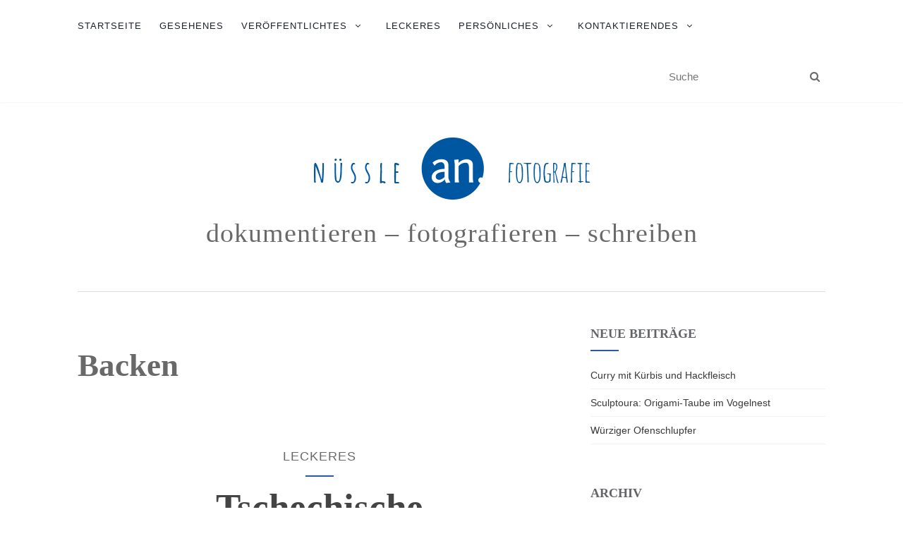

--- FILE ---
content_type: text/html; charset=UTF-8
request_url: https://www.nuessle-fotografie.de/tag/backen/
body_size: 40799
content:
<!doctype html>
	<!--[if !IE]>
	<html class="no-js non-ie" lang="de"> <![endif]-->
	<!--[if IE 7 ]>
	<html class="no-js ie7" lang="de"> <![endif]-->
	<!--[if IE 8 ]>
	<html class="no-js ie8" lang="de"> <![endif]-->
	<!--[if IE 9 ]>
	<html class="no-js ie9" lang="de"> <![endif]-->
	<!--[if gt IE 9]><!-->
<html class="no-js" lang="de"> <!--<![endif]-->
<head>
<meta charset="UTF-8">
<meta name="viewport" content="width=device-width, initial-scale=1">
<link rel="profile" href="http://gmpg.org/xfn/11">
<link rel="pingback" href="https://www.nuessle-fotografie.de/xmlrpc.php">

<title>Backen Archive | Nüssle Fotografie</title>

<!-- This site is optimized with the Yoast SEO plugin v13.4.1 - https://yoast.com/wordpress/plugins/seo/ -->
<meta name="robots" content="max-snippet:-1, max-image-preview:large, max-video-preview:-1"/>
<link rel="canonical" href="https://www.nuessle-fotografie.de/tag/backen/" />
<meta property="og:locale" content="de_DE" />
<meta property="og:type" content="object" />
<meta property="og:title" content="Backen Archive | Nüssle Fotografie" />
<meta property="og:url" content="https://www.nuessle-fotografie.de/tag/backen/" />
<meta property="og:site_name" content="Nüssle Fotografie" />
<meta name="twitter:card" content="summary_large_image" />
<meta name="twitter:title" content="Backen Archive | Nüssle Fotografie" />
<script type='application/ld+json' class='yoast-schema-graph yoast-schema-graph--main'>{"@context":"https://schema.org","@graph":[{"@type":["Person","Organization"],"@id":"https://www.nuessle-fotografie.de/#/schema/person/a3393db4a13f783c69b9a63accc836c0","name":"Annette N\u00fcssle","image":{"@type":"ImageObject","@id":"https://www.nuessle-fotografie.de/#personlogo","inLanguage":"de","url":"https://secure.gravatar.com/avatar/b3bd9b1a6eb1d46e3e23b08e29603f5f?s=96&d=mm&r=g","caption":"Annette N\u00fcssle"},"logo":{"@id":"https://www.nuessle-fotografie.de/#personlogo"},"sameAs":[]},{"@type":"WebSite","@id":"https://www.nuessle-fotografie.de/#website","url":"https://www.nuessle-fotografie.de/","name":"N\u00fcssle Fotografie","inLanguage":"de","description":"dokumentieren - fotografieren - schreiben","publisher":{"@id":"https://www.nuessle-fotografie.de/#/schema/person/a3393db4a13f783c69b9a63accc836c0"},"potentialAction":[{"@type":"SearchAction","target":"https://www.nuessle-fotografie.de/?s={search_term_string}","query-input":"required name=search_term_string"}]},{"@type":"CollectionPage","@id":"https://www.nuessle-fotografie.de/tag/backen/#webpage","url":"https://www.nuessle-fotografie.de/tag/backen/","name":"Backen Archive | N\u00fcssle Fotografie","isPartOf":{"@id":"https://www.nuessle-fotografie.de/#website"},"inLanguage":"de"}]}</script>
<!-- / Yoast SEO plugin. -->

<link rel='dns-prefetch' href='//fonts.googleapis.com' />
<link rel='dns-prefetch' href='//s.w.org' />
<link rel="alternate" type="application/rss+xml" title="Nüssle Fotografie &raquo; Feed" href="https://www.nuessle-fotografie.de/feed/" />
<link rel="alternate" type="application/rss+xml" title="Nüssle Fotografie &raquo; Kommentar-Feed" href="https://www.nuessle-fotografie.de/comments/feed/" />
<link rel="alternate" type="application/rss+xml" title="Nüssle Fotografie &raquo; Backen Schlagwort-Feed" href="https://www.nuessle-fotografie.de/tag/backen/feed/" />
		<script type="text/javascript">
			window._wpemojiSettings = {"baseUrl":"https:\/\/s.w.org\/images\/core\/emoji\/12.0.0-1\/72x72\/","ext":".png","svgUrl":"https:\/\/s.w.org\/images\/core\/emoji\/12.0.0-1\/svg\/","svgExt":".svg","source":{"concatemoji":"https:\/\/www.nuessle-fotografie.de\/wp-includes\/js\/wp-emoji-release.min.js?ver=5.4.18"}};
			/*! This file is auto-generated */
			!function(e,a,t){var n,r,o,i=a.createElement("canvas"),p=i.getContext&&i.getContext("2d");function s(e,t){var a=String.fromCharCode;p.clearRect(0,0,i.width,i.height),p.fillText(a.apply(this,e),0,0);e=i.toDataURL();return p.clearRect(0,0,i.width,i.height),p.fillText(a.apply(this,t),0,0),e===i.toDataURL()}function c(e){var t=a.createElement("script");t.src=e,t.defer=t.type="text/javascript",a.getElementsByTagName("head")[0].appendChild(t)}for(o=Array("flag","emoji"),t.supports={everything:!0,everythingExceptFlag:!0},r=0;r<o.length;r++)t.supports[o[r]]=function(e){if(!p||!p.fillText)return!1;switch(p.textBaseline="top",p.font="600 32px Arial",e){case"flag":return s([127987,65039,8205,9895,65039],[127987,65039,8203,9895,65039])?!1:!s([55356,56826,55356,56819],[55356,56826,8203,55356,56819])&&!s([55356,57332,56128,56423,56128,56418,56128,56421,56128,56430,56128,56423,56128,56447],[55356,57332,8203,56128,56423,8203,56128,56418,8203,56128,56421,8203,56128,56430,8203,56128,56423,8203,56128,56447]);case"emoji":return!s([55357,56424,55356,57342,8205,55358,56605,8205,55357,56424,55356,57340],[55357,56424,55356,57342,8203,55358,56605,8203,55357,56424,55356,57340])}return!1}(o[r]),t.supports.everything=t.supports.everything&&t.supports[o[r]],"flag"!==o[r]&&(t.supports.everythingExceptFlag=t.supports.everythingExceptFlag&&t.supports[o[r]]);t.supports.everythingExceptFlag=t.supports.everythingExceptFlag&&!t.supports.flag,t.DOMReady=!1,t.readyCallback=function(){t.DOMReady=!0},t.supports.everything||(n=function(){t.readyCallback()},a.addEventListener?(a.addEventListener("DOMContentLoaded",n,!1),e.addEventListener("load",n,!1)):(e.attachEvent("onload",n),a.attachEvent("onreadystatechange",function(){"complete"===a.readyState&&t.readyCallback()})),(n=t.source||{}).concatemoji?c(n.concatemoji):n.wpemoji&&n.twemoji&&(c(n.twemoji),c(n.wpemoji)))}(window,document,window._wpemojiSettings);
		</script>
		<style type="text/css">
img.wp-smiley,
img.emoji {
	display: inline !important;
	border: none !important;
	box-shadow: none !important;
	height: 1em !important;
	width: 1em !important;
	margin: 0 .07em !important;
	vertical-align: -0.1em !important;
	background: none !important;
	padding: 0 !important;
}
</style>
	<link rel='stylesheet' id='sbi_styles-css'  href='https://www.nuessle-fotografie.de/wp-content/plugins/instagram-feed/css/sbi-styles.min.css?ver=6.2.7' type='text/css' media='all' />
<link rel='stylesheet' id='wp-block-library-css'  href='https://www.nuessle-fotografie.de/wp-includes/css/dist/block-library/style.min.css?ver=5.4.18' type='text/css' media='all' />
<link rel='stylesheet' id='gt3pg-lite-frontend-css'  href='https://www.nuessle-fotografie.de/wp-content/plugins/gt3-photo-video-gallery/dist/css/gutenberg/frontend.css?ver=1586800592' type='text/css' media='all' />
<link rel='stylesheet' id='blueimp-gallery.css-css'  href='https://www.nuessle-fotografie.de/wp-content/plugins/gt3-photo-video-gallery/dist/css/deprecated/frontend.css?ver=1586800592' type='text/css' media='all' />
<link rel='stylesheet' id='parent-style-css'  href='https://www.nuessle-fotografie.de/wp-content/themes/activello/style.css?ver=5.4.18' type='text/css' media='all' />
<link rel='stylesheet' id='child-theme-css-css'  href='https://www.nuessle-fotografie.de/wp-content/themes/activello-child/style.css?ver=5.4.18' type='text/css' media='all' />
<link rel='stylesheet' id='activello-bootstrap-css'  href='https://www.nuessle-fotografie.de/wp-content/themes/activello/assets/css/bootstrap.min.css?ver=5.4.18' type='text/css' media='all' />
<link rel='stylesheet' id='activello-icons-css'  href='https://www.nuessle-fotografie.de/wp-content/themes/activello/assets/css/font-awesome.min.css?ver=5.4.18' type='text/css' media='all' />
<link rel='stylesheet' id='activello-fonts-css'  href='//fonts.googleapis.com/css?family=Lora%3A400%2C400italic%2C700%2C700italic%7CMontserrat%3A400%2C700%7CMaven+Pro%3A400%2C700&#038;ver=5.4.18' type='text/css' media='all' />
<link rel='stylesheet' id='activello-style-css'  href='https://www.nuessle-fotografie.de/wp-content/themes/activello-child/style.css?ver=5.4.18' type='text/css' media='all' />
<script type='text/javascript' src='https://www.nuessle-fotografie.de/wp-includes/js/jquery/jquery.js?ver=1.12.4-wp'></script>
<script type='text/javascript' src='https://www.nuessle-fotografie.de/wp-includes/js/jquery/jquery-migrate.min.js?ver=1.4.1'></script>
<script type='text/javascript' src='https://www.nuessle-fotografie.de/wp-content/themes/activello/assets/js/vendor/modernizr.min.js?ver=5.4.18'></script>
<script type='text/javascript' src='https://www.nuessle-fotografie.de/wp-content/themes/activello/assets/js/vendor/bootstrap.min.js?ver=5.4.18'></script>
<script type='text/javascript' src='https://www.nuessle-fotografie.de/wp-content/themes/activello/assets/js/functions.min.js?ver=5.4.18'></script>
<link rel='https://api.w.org/' href='https://www.nuessle-fotografie.de/wp-json/' />
<link rel="EditURI" type="application/rsd+xml" title="RSD" href="https://www.nuessle-fotografie.de/xmlrpc.php?rsd" />
<link rel="wlwmanifest" type="application/wlwmanifest+xml" href="https://www.nuessle-fotografie.de/wp-includes/wlwmanifest.xml" /> 
<meta name="generator" content="WordPress 5.4.18" />
<style type="text/css"></style>	<style type="text/css">
		#social li{
			display: inline-block;
		}
		#social li,
		#social ul {
			border: 0!important;
			list-style: none;
			padding-left: 0;
			text-align: center;
		}
		#social li a[href*="twitter.com"] .fa:before,
		.fa-twitter:before {
			content: "\f099"
		}
		#social li a[href*="facebook.com"] .fa:before,
		.fa-facebook-f:before,
		.fa-facebook:before {
			content: "\f09a"
		}
		#social li a[href*="github.com"] .fa:before,
		.fa-github:before {
			content: "\f09b"
		}
		#social li a[href*="/feed"] .fa:before,
		.fa-rss:before {
			content: "\f09e"
		}
		#social li a[href*="pinterest.com"] .fa:before,
		.fa-pinterest:before {
			content: "\f0d2"
		}
		#social li a[href*="plus.google.com"] .fa:before,
		.fa-google-plus:before {
			content: "\f0d5"
		}
		#social li a[href*="linkedin.com"] .fa:before,
		.fa-linkedin:before {
			content: "\f0e1"
		}
		#social li a[href*="youtube.com"] .fa:before,
		.fa-youtube:before {
			content: "\f167"
		}
		#social li a[href*="instagram.com"] .fa:before,
		.fa-instagram:before {
			content: "\f16d"
		}
		#social li a[href*="flickr.com"] .fa:before,
		.fa-flickr:before {
			content: "\f16e"
		}
		#social li a[href*="tumblr.com"] .fa:before,
		.fa-tumblr:before {
			content: "\f173"
		}
		#social li a[href*="dribbble.com"] .fa:before,
		.fa-dribbble:before {
			content: "\f17d"
		}
		#social li a[href*="skype.com"] .fa:before,
		.fa-skype:before {
			content: "\f17e"
		}
		#social li a[href*="foursquare.com"] .fa:before,
		.fa-foursquare:before {
			content: "\f180"
		}
		#social li a[href*="vimeo.com"] .fa:before,
		.fa-vimeo-square:before {
			content: "\f194"
		}
		#social li a[href*="weheartit.com"] .fa:before,
		.fa-heart:before {
			content: "\f004"
		}
		#social li a[href*="spotify.com"] .fa:before,
		.fa-spotify:before {
			content: "\f1bc"
		}
		#social li a[href*="soundcloud.com"] .fa:before,
		.fa-soundcloud:before {
			content: "\f1be"
		}
	</style><link rel="icon" href="https://www.nuessle-fotografie.de/wp-content/uploads/2019/01/favicon.png" sizes="32x32" />
<link rel="icon" href="https://www.nuessle-fotografie.de/wp-content/uploads/2019/01/favicon.png" sizes="192x192" />
<link rel="apple-touch-icon" href="https://www.nuessle-fotografie.de/wp-content/uploads/2019/01/favicon.png" />
<meta name="msapplication-TileImage" content="https://www.nuessle-fotografie.de/wp-content/uploads/2019/01/favicon.png" />

</head>

<body class="archive tag tag-backen tag-8 wp-custom-logo has-sidebar-right">
<div id="page" class="hfeed site">

	<header id="masthead" class="site-header" role="banner">
		<nav class="navbar navbar-default" role="navigation">
			<div class="container">
				<div class="row">
					<div class="site-navigation-inner col-sm-12">
						<div class="navbar-header">
							<button type="button" class="btn navbar-toggle" data-toggle="collapse" data-target=".navbar-ex1-collapse">
								<span class="sr-only">Navigation ein-/ausschalten</span>
								<span class="icon-bar"></span>
								<span class="icon-bar"></span>
								<span class="icon-bar"></span>
							</button>
						</div>
						<div class="collapse navbar-collapse navbar-ex1-collapse"><ul id="menu-hauptmenue" class="nav navbar-nav"><li id="menu-item-25" class="menu-item menu-item-type-custom menu-item-object-custom menu-item-home menu-item-25"><a title="Startseite" href="https://www.nuessle-fotografie.de">Startseite</a></li>
<li id="menu-item-10" class="menu-item menu-item-type-taxonomy menu-item-object-category menu-item-10"><a title="Gesehenes" href="https://www.nuessle-fotografie.de/category/gesehenes/">Gesehenes</a></li>
<li id="menu-item-9" class="menu-item menu-item-type-taxonomy menu-item-object-category menu-item-has-children menu-item-9"><a title="Veröffentlichtes" href="https://www.nuessle-fotografie.de/category/veroeffentlichtes/">Veröffentlichtes </a><span class="activello-dropdown"></span>
<ul role="menu" class=" dropdown-menu">
	<li id="menu-item-253" class="menu-item menu-item-type-post_type menu-item-object-page menu-item-253"><a title="Foodfotografie – eine Auswahl" href="https://www.nuessle-fotografie.de/foodfotografie-eine-auswahl/">Foodfotografie – eine Auswahl</a></li>
</ul>
</li>
<li id="menu-item-12" class="menu-item menu-item-type-taxonomy menu-item-object-category menu-item-12"><a title="Leckeres" href="https://www.nuessle-fotografie.de/category/leckeres/">Leckeres</a></li>
<li id="menu-item-13" class="menu-item menu-item-type-taxonomy menu-item-object-category menu-item-has-children menu-item-13"><a title="Persönliches" href="https://www.nuessle-fotografie.de/category/persoenliches/">Persönliches </a><span class="activello-dropdown"></span>
<ul role="menu" class=" dropdown-menu">
	<li id="menu-item-18" class="menu-item menu-item-type-post_type menu-item-object-page menu-item-18"><a title="Über mich" href="https://www.nuessle-fotografie.de/ueber-mich/">Über mich</a></li>
</ul>
</li>
<li id="menu-item-11" class="menu-item menu-item-type-taxonomy menu-item-object-category menu-item-has-children menu-item-11"><a title="Kontaktierendes" href="https://www.nuessle-fotografie.de/category/kontaktierendes/">Kontaktierendes </a><span class="activello-dropdown"></span>
<ul role="menu" class=" dropdown-menu">
	<li id="menu-item-58" class="menu-item menu-item-type-post_type menu-item-object-page menu-item-58"><a title="Impressum" href="https://www.nuessle-fotografie.de/impressum/">Impressum</a></li>
	<li id="menu-item-8" class="menu-item menu-item-type-post_type menu-item-object-page menu-item-privacy-policy menu-item-8"><a title="Datenschutzerklärung" href="https://www.nuessle-fotografie.de/datenschutzerklaerung/">Datenschutzerklärung</a></li>
</ul>
</li>
</ul></div>
						<div class="nav-search"><form action="https://www.nuessle-fotografie.de/" method="get"><input type="text" name="s" value="" placeholder="Suche"><button type="submit" class="header-search-icon" name="submit" id="searchsubmit" value="Suche"><i class="fa fa-search"></i></button></form>							
						</div>
					</div>
				</div>
			</div>
		</nav><!-- .site-navigation -->

		
		<div class="container">
			<div id="logo">
				<span class="site-name">
									<a href="https://www.nuessle-fotografie.de/" class="custom-logo-link" rel="home"><img width="400" height="88" src="https://www.nuessle-fotografie.de/wp-content/uploads/2019/01/logo_annette-nuessle_fotografie.png" class="custom-logo" alt="Annette Nüssle - Fotos, Texte, Rezepte und mehr" srcset="https://www.nuessle-fotografie.de/wp-content/uploads/2019/01/logo_annette-nuessle_fotografie.png 400w, https://www.nuessle-fotografie.de/wp-content/uploads/2019/01/logo_annette-nuessle_fotografie-300x66.png 300w" sizes="(max-width: 400px) 100vw, 400px" /></a>
									</span><!-- end of .site-name -->

									<div class="tagline">dokumentieren &#8211; fotografieren &#8211; schreiben</div>
							</div><!-- end of #logo -->

						<div id="line"></div>
					</div>

	</header><!-- #masthead -->


	<div id="content" class="site-content">

		<div class="top-section">
					</div>

		<div class="container main-content-area">

									
			<div class="row">
				<div class="main-content-inner col-sm-12 col-md-8 ">

	<section id="primary" class="content-area">
		<main id="main" class="site-main" role="main">

		
			<header class="page-header">
				<h1 class="page-title">
					Backen				</h1>
							</header><!-- .page-header -->

						
				
<article id="post-487" class="post-487 post type-post status-publish format-standard has-post-thumbnail hentry category-leckeres tag-backen">
	<div class="blog-item-wrap">
		<div class="post-inner-content">
			<header class="entry-header page-header">
				<ul class="single-category">	<li class="cat-item cat-item-4"><a href="https://www.nuessle-fotografie.de/category/leckeres/">Leckeres</a>
</li>
</ul>				<h2 class="entry-title"><a href="https://www.nuessle-fotografie.de/2022/11/15/tschechische-weihnachtsnuesse/" rel="bookmark">Tschechische Weihnachtsnüsse</a></h2>

								<div class="entry-meta">
					<span class="posted-on">Ver&ouml;ffentlicht am: <a href="https://www.nuessle-fotografie.de/2022/11/15/tschechische-weihnachtsnuesse/" rel="bookmark"><time class="entry-date published" datetime="2022-11-15T15:35:55+01:00">15. November 2022</time><time class="updated" datetime="2023-01-15T15:41:59+01:00">15. Januar 2023</time></a></span>von <span class="author vcard"><a class="url fn n" href="https://www.nuessle-fotografie.de/author/annette-nuessle/">Annette Nüssle</a></span>
					
				</div><!-- .entry-meta -->
							</header><!-- .entry-header -->

			<a href="https://www.nuessle-fotografie.de/2022/11/15/tschechische-weihnachtsnuesse/" title="Tschechische Weihnachtsnüsse" >
				<img width="710" height="335" src="https://www.nuessle-fotografie.de/wp-content/uploads/2023/01/2022_11_24_tschech_walnusskekse-2532-710x335.jpg" class="single-featured wp-post-image" alt="" srcset="https://www.nuessle-fotografie.de/wp-content/uploads/2023/01/2022_11_24_tschech_walnusskekse-2532-710x335.jpg 710w, https://www.nuessle-fotografie.de/wp-content/uploads/2023/01/2022_11_24_tschech_walnusskekse-2532-1170x550.jpg 1170w" sizes="(max-width: 710px) 100vw, 710px" />			</a>

						<div class="entry-content">

				<p>Zu tschechischem Weihnachtsgebäck gehören neben den Klassikern, welche auch bei uns bekannt sind, wie beispielsweise Vanillekipferl, auch die Weihnachtsnüsse dazu. Sie schmecken nach Walnuss und Schokolade, sind mürbe und ihr Geheimnis: Sie werden in speziellen Förmchen gebacken. Waren die Förmchen früher einzeln aus Weißblech und wurden nicht ohne Grund im Hunderter-Pack verkauft, gibt es heute [&hellip;]</p>

				
								<div class="read-more">
					<a href="https://www.nuessle-fotografie.de/2022/11/15/tschechische-weihnachtsnuesse/" title="Tschechische Weihnachtsnüsse">Weiterlesen</a>
				</div>
				
									<div class="entry-footer">
						<span class="comments-link"><a href="https://www.nuessle-fotografie.de/2022/11/15/tschechische-weihnachtsnuesse/#respond">Noch keine Kommentare</a></span>
					</div><!-- .entry-footer -->
							</div><!-- .entry-content -->
					</div>
	</div>
</article><!-- #post-## -->

			
				
<article id="post-393" class="post-393 post type-post status-publish format-standard hentry category-leckeres tag-backen tag-hauptgericht">
	<div class="blog-item-wrap">
		<div class="post-inner-content">
			<header class="entry-header page-header">
				<ul class="single-category">	<li class="cat-item cat-item-4"><a href="https://www.nuessle-fotografie.de/category/leckeres/">Leckeres</a>
</li>
</ul>				<h2 class="entry-title"><a href="https://www.nuessle-fotografie.de/2021/04/18/sei-kein-lauch-iss-regional/" rel="bookmark">Sei kein Lauch, iss regional</a></h2>

								<div class="entry-meta">
					<span class="posted-on">Ver&ouml;ffentlicht am: <a href="https://www.nuessle-fotografie.de/2021/04/18/sei-kein-lauch-iss-regional/" rel="bookmark"><time class="entry-date published" datetime="2021-04-18T17:04:00+02:00">18. April 2021</time><time class="updated" datetime="2023-01-15T15:35:16+01:00">15. Januar 2023</time></a></span>von <span class="author vcard"><a class="url fn n" href="https://www.nuessle-fotografie.de/author/annette-nuessle/">Annette Nüssle</a></span>
					
				</div><!-- .entry-meta -->
							</header><!-- .entry-header -->

			<a href="https://www.nuessle-fotografie.de/2021/04/18/sei-kein-lauch-iss-regional/" title="Sei kein Lauch, iss regional" >
							</a>

						<div class="entry-content">

				<p>„Hey du Lauch“ –damit bezeichnen sich heute Jugendliche häufig untereinander und wollen damit sagen, dass der andere nicht ganz so klug sei, aber auch lang, dünn und ganz ohne starke Muskeln. Zugegeben, der Lauch ist lang und dünn, aber in ihm steckt jede Menge Kraft und Energie. Wenn er dann noch zusätzlich regional erzeugt wurde, [&hellip;]</p>

				
								<div class="read-more">
					<a href="https://www.nuessle-fotografie.de/2021/04/18/sei-kein-lauch-iss-regional/" title="Sei kein Lauch, iss regional">Weiterlesen</a>
				</div>
				
									<div class="entry-footer">
						<span class="comments-link"><a href="https://www.nuessle-fotografie.de/2021/04/18/sei-kein-lauch-iss-regional/#respond">Noch keine Kommentare</a></span>
					</div><!-- .entry-footer -->
							</div><!-- .entry-content -->
					</div>
	</div>
</article><!-- #post-## -->

			
				
<article id="post-156" class="post-156 post type-post status-publish format-standard hentry category-leckeres tag-backen tag-veggie">
	<div class="blog-item-wrap">
		<div class="post-inner-content">
			<header class="entry-header page-header">
				<ul class="single-category">	<li class="cat-item cat-item-4"><a href="https://www.nuessle-fotografie.de/category/leckeres/">Leckeres</a>
</li>
</ul>				<h2 class="entry-title"><a href="https://www.nuessle-fotografie.de/2019/02/21/156/" rel="bookmark">Rote-Bete-Blätterteigtasche</a></h2>

								<div class="entry-meta">
					<span class="posted-on">Ver&ouml;ffentlicht am: <a href="https://www.nuessle-fotografie.de/2019/02/21/156/" rel="bookmark"><time class="entry-date published" datetime="2019-02-21T19:07:21+01:00">21. Februar 2019</time><time class="updated" datetime="2019-03-11T18:13:58+01:00">11. März 2019</time></a></span>von <span class="author vcard"><a class="url fn n" href="https://www.nuessle-fotografie.de/author/annette-nuessle/">Annette Nüssle</a></span>
					
				</div><!-- .entry-meta -->
							</header><!-- .entry-header -->

			<a href="https://www.nuessle-fotografie.de/2019/02/21/156/" title="Rote-Bete-Blätterteigtasche" >
							</a>

						<div class="entry-content">

				<p>Ob roh oder gekocht, ob als Gemü­se oder Salat &#8211; Rote Bete ist ein Gemüseklassiker &#8211; vor allem in der kälteren Jahreshälfte. Eine Rote-Bete­Pastete hatten die meisten vermutlich noch nicht auf dem Tisch. Sie ist schnell zubereitet und schmeckt ausgesprochen lecker. Zutaten: 250 g Blätterteig 225 g vorgekochte Rote Beten 125 g Gorgonzola (oder ein [&hellip;]</p>

				
								<div class="read-more">
					<a href="https://www.nuessle-fotografie.de/2019/02/21/156/" title="Rote-Bete-Blätterteigtasche">Weiterlesen</a>
				</div>
				
									<div class="entry-footer">
						<span class="comments-link"><a href="https://www.nuessle-fotografie.de/2019/02/21/156/#respond">Noch keine Kommentare</a></span>
					</div><!-- .entry-footer -->
							</div><!-- .entry-content -->
					</div>
	</div>
</article><!-- #post-## -->

			
				
<article id="post-147" class="post-147 post type-post status-publish format-standard has-post-thumbnail hentry category-leckeres tag-backen">
	<div class="blog-item-wrap">
		<div class="post-inner-content">
			<header class="entry-header page-header">
				<ul class="single-category">	<li class="cat-item cat-item-4"><a href="https://www.nuessle-fotografie.de/category/leckeres/">Leckeres</a>
</li>
</ul>				<h2 class="entry-title"><a href="https://www.nuessle-fotografie.de/2019/02/13/gefuelltes-schoko-herzshortbread-valentins-edition/" rel="bookmark">Gefülltes Schoko-Herzshortbread „Valentins-Edition“</a></h2>

								<div class="entry-meta">
					<span class="posted-on">Ver&ouml;ffentlicht am: <a href="https://www.nuessle-fotografie.de/2019/02/13/gefuelltes-schoko-herzshortbread-valentins-edition/" rel="bookmark"><time class="entry-date published" datetime="2019-02-13T06:33:48+01:00">13. Februar 2019</time><time class="updated" datetime="2019-04-06T21:59:50+02:00">6. April 2019</time></a></span>von <span class="author vcard"><a class="url fn n" href="https://www.nuessle-fotografie.de/author/annette-nuessle/">Annette Nüssle</a></span>
					
				</div><!-- .entry-meta -->
							</header><!-- .entry-header -->

			<a href="https://www.nuessle-fotografie.de/2019/02/13/gefuelltes-schoko-herzshortbread-valentins-edition/" title="Gefülltes Schoko-Herzshortbread „Valentins-Edition“" >
				<img width="710" height="335" src="https://www.nuessle-fotografie.de/wp-content/uploads/2019/02/20160212_valentinstag-5909-710x335.jpg" class="single-featured wp-post-image" alt="" srcset="https://www.nuessle-fotografie.de/wp-content/uploads/2019/02/20160212_valentinstag-5909-710x335.jpg 710w, https://www.nuessle-fotografie.de/wp-content/uploads/2019/02/20160212_valentinstag-5909-1170x550.jpg 1170w" sizes="(max-width: 710px) 100vw, 710px" />			</a>

						<div class="entry-content">

				<p>Das gefüllte Schokoshortbread schmeckt nicht nur am Valentinstag. Darf aber heute im Hinblick auf den morgigen Tag in Herzform sein. Wisst ihr übrigens warum der Valentinstag, Valetinstag heißt und das er keine Erfindung der Blumenverkäufer ist? Schokoshortbread &#8211; gefüllt Ergibt ca. 8 Schoko-Shortbreadherztörtchen Teig:125 g Butter50 g Puderzucker 120 g Mehl 35 g Kakao (eigentlich: [&hellip;]</p>

				
								<div class="read-more">
					<a href="https://www.nuessle-fotografie.de/2019/02/13/gefuelltes-schoko-herzshortbread-valentins-edition/" title="Gefülltes Schoko-Herzshortbread „Valentins-Edition“">Weiterlesen</a>
				</div>
				
									<div class="entry-footer">
						<span class="comments-link"><a href="https://www.nuessle-fotografie.de/2019/02/13/gefuelltes-schoko-herzshortbread-valentins-edition/#respond">Noch keine Kommentare</a></span>
					</div><!-- .entry-footer -->
							</div><!-- .entry-content -->
					</div>
	</div>
</article><!-- #post-## -->

			
				
<article id="post-1" class="post-1 post type-post status-publish format-standard has-post-thumbnail hentry category-leckeres tag-backen">
	<div class="blog-item-wrap">
		<div class="post-inner-content">
			<header class="entry-header page-header">
				<ul class="single-category">	<li class="cat-item cat-item-4"><a href="https://www.nuessle-fotografie.de/category/leckeres/">Leckeres</a>
</li>
</ul>				<h2 class="entry-title"><a href="https://www.nuessle-fotografie.de/2018/01/24/joghurtbrot/" rel="bookmark">Joghurtbrot</a></h2>

								<div class="entry-meta">
					<span class="posted-on">Ver&ouml;ffentlicht am: <a href="https://www.nuessle-fotografie.de/2018/01/24/joghurtbrot/" rel="bookmark"><time class="entry-date published" datetime="2018-01-24T22:10:05+01:00">24. Januar 2018</time><time class="updated" datetime="2019-04-06T22:08:10+02:00">6. April 2019</time></a></span>von <span class="author vcard"><a class="url fn n" href="https://www.nuessle-fotografie.de/author/annette-nuessle/">Annette Nüssle</a></span>
					
				</div><!-- .entry-meta -->
							</header><!-- .entry-header -->

			<a href="https://www.nuessle-fotografie.de/2018/01/24/joghurtbrot/" title="Joghurtbrot" >
				<img width="710" height="335" src="https://www.nuessle-fotografie.de/wp-content/uploads/2019/01/joghurtbrot-1932-710x335.jpg" class="single-featured wp-post-image" alt="Joghurtbrot" srcset="https://www.nuessle-fotografie.de/wp-content/uploads/2019/01/joghurtbrot-1932-710x335.jpg 710w, https://www.nuessle-fotografie.de/wp-content/uploads/2019/01/joghurtbrot-1932-1170x550.jpg 1170w" sizes="(max-width: 710px) 100vw, 710px" />			</a>

						<div class="entry-content">

				<p>Wir essen gerne und viel Brot. Ganz gleich ob süß oder salzig belegt, zum Salat oder zur Suppe, ein gutes Brot ist einfach was Herrliches. Dieses Jahr habe ich wieder angefangen Brot selbst zu backen. Ich liebe den Duft der durch die Wohnung zieht. Eines unserer derzeitigen Favoriten ist das Joghurtbrot. Es braucht keinen Sauerteig, [&hellip;]</p>

				
								<div class="read-more">
					<a href="https://www.nuessle-fotografie.de/2018/01/24/joghurtbrot/" title="Joghurtbrot">Weiterlesen</a>
				</div>
				
									<div class="entry-footer">
						<span class="comments-link"><a href="https://www.nuessle-fotografie.de/2018/01/24/joghurtbrot/#respond">Noch keine Kommentare</a></span>
					</div><!-- .entry-footer -->
							</div><!-- .entry-content -->
					</div>
	</div>
</article><!-- #post-## -->

			
			
		
		</main><!-- #main -->
	</section><!-- #primary -->

</div>

		            
		<div id="secondary" class="widget-area col-sm-12 col-md-4" role="complementary">
			<div class="inner">
										<aside id="recent-posts-2" class="widget widget_recent_entries">		<h3 class="widget-title">Neue Beiträge</h3>		<ul>
											<li>
					<a href="https://www.nuessle-fotografie.de/2024/01/08/kuerbis-curry-mit-hackfleisch/">Curry mit Kürbis und Hackfleisch</a>
									</li>
											<li>
					<a href="https://www.nuessle-fotografie.de/2023/11/22/scuptoura-weihnachtswuensche-als-origami-taube-im-vogelnest/">Sculptoura: Origami-Taube im Vogelnest</a>
									</li>
											<li>
					<a href="https://www.nuessle-fotografie.de/2023/09/04/wuerziger-ofenschlupfer/">Würziger Ofenschlupfer</a>
									</li>
					</ul>
		</aside><aside id="archives-2" class="widget widget_archive"><h3 class="widget-title">Archiv</h3>		<label class="screen-reader-text" for="archives-dropdown-2">Archiv</label>
		<select id="archives-dropdown-2" name="archive-dropdown">
			
			<option value="">Monat auswählen</option>
				<option value='https://www.nuessle-fotografie.de/2024/01/'> Januar 2024 </option>
	<option value='https://www.nuessle-fotografie.de/2023/11/'> November 2023 </option>
	<option value='https://www.nuessle-fotografie.de/2023/09/'> September 2023 </option>
	<option value='https://www.nuessle-fotografie.de/2023/01/'> Januar 2023 </option>
	<option value='https://www.nuessle-fotografie.de/2022/12/'> Dezember 2022 </option>
	<option value='https://www.nuessle-fotografie.de/2022/11/'> November 2022 </option>
	<option value='https://www.nuessle-fotografie.de/2022/10/'> Oktober 2022 </option>
	<option value='https://www.nuessle-fotografie.de/2022/02/'> Februar 2022 </option>
	<option value='https://www.nuessle-fotografie.de/2022/01/'> Januar 2022 </option>
	<option value='https://www.nuessle-fotografie.de/2021/04/'> April 2021 </option>
	<option value='https://www.nuessle-fotografie.de/2020/08/'> August 2020 </option>
	<option value='https://www.nuessle-fotografie.de/2020/04/'> April 2020 </option>
	<option value='https://www.nuessle-fotografie.de/2019/06/'> Juni 2019 </option>
	<option value='https://www.nuessle-fotografie.de/2019/05/'> Mai 2019 </option>
	<option value='https://www.nuessle-fotografie.de/2019/04/'> April 2019 </option>
	<option value='https://www.nuessle-fotografie.de/2019/03/'> März 2019 </option>
	<option value='https://www.nuessle-fotografie.de/2019/02/'> Februar 2019 </option>
	<option value='https://www.nuessle-fotografie.de/2019/01/'> Januar 2019 </option>
	<option value='https://www.nuessle-fotografie.de/2018/12/'> Dezember 2018 </option>
	<option value='https://www.nuessle-fotografie.de/2018/11/'> November 2018 </option>
	<option value='https://www.nuessle-fotografie.de/2018/10/'> Oktober 2018 </option>
	<option value='https://www.nuessle-fotografie.de/2018/03/'> März 2018 </option>
	<option value='https://www.nuessle-fotografie.de/2018/01/'> Januar 2018 </option>

		</select>

<script type="text/javascript">
/* <![CDATA[ */
(function() {
	var dropdown = document.getElementById( "archives-dropdown-2" );
	function onSelectChange() {
		if ( dropdown.options[ dropdown.selectedIndex ].value !== '' ) {
			document.location.href = this.options[ this.selectedIndex ].value;
		}
	}
	dropdown.onchange = onSelectChange;
})();
/* ]]> */
</script>

		</aside><aside id="custom_html-2" class="widget_text widget widget_custom_html"><h3 class="widget-title">Folge mir</h3><div class="textwidget custom-html-widget"><a href="https://www.facebook.com/imblickpunkt/" target="_blank" title="Zu meiner Facebook-Seite" rel="noopener noreferrer"><img style="float:left; padding-right:10px;" src="https://www.nuessle-fotografie.de/icon_facebook.png" width="48" height="48" alt="Facebook-Logo"/></a> <a href="https://www.instagram.com/annettes.blickpunkt/" target="_blank" title="Zu meinem Instagram-Profil" rel="noopener noreferrer"><img style="float:left; padding-right:10px;" src="https://www.nuessle-fotografie.de/icon_instagram.png" width="48" height="48" alt="Instagram-Logo"/></a></div></aside><aside id="custom_html-3" class="widget_text widget widget_custom_html"><h3 class="widget-title">Mein Instagram-Feed</h3><div class="textwidget custom-html-widget">
<div id="sb_instagram"  class="sbi sbi_mob_col_1 sbi_tab_col_2 sbi_col_1 sbi_width_resp" style="padding-bottom: 10px;width: 100%;" data-feedid="*1"  data-res="auto" data-cols="1" data-colsmobile="1" data-colstablet="2" data-num="1" data-nummobile="" data-shortcode-atts="{}"  data-postid="" data-locatornonce="f9261f7310" data-sbi-flags="favorLocal">
	
    <div id="sbi_images"  style="padding: 5px;">
		    </div>

	<div id="sbi_load" >

	
			<span class="sbi_follow_btn">
        <a href="https://www.instagram.com/17841400247442797/" target="_blank" rel="nofollow noopener noreferrer">
            <svg class="svg-inline--fa fa-instagram fa-w-14" aria-hidden="true" data-fa-processed="" aria-label="Instagram" data-prefix="fab" data-icon="instagram" role="img" viewBox="0 0 448 512">
	                <path fill="currentColor" d="M224.1 141c-63.6 0-114.9 51.3-114.9 114.9s51.3 114.9 114.9 114.9S339 319.5 339 255.9 287.7 141 224.1 141zm0 189.6c-41.1 0-74.7-33.5-74.7-74.7s33.5-74.7 74.7-74.7 74.7 33.5 74.7 74.7-33.6 74.7-74.7 74.7zm146.4-194.3c0 14.9-12 26.8-26.8 26.8-14.9 0-26.8-12-26.8-26.8s12-26.8 26.8-26.8 26.8 12 26.8 26.8zm76.1 27.2c-1.7-35.9-9.9-67.7-36.2-93.9-26.2-26.2-58-34.4-93.9-36.2-37-2.1-147.9-2.1-184.9 0-35.8 1.7-67.6 9.9-93.9 36.1s-34.4 58-36.2 93.9c-2.1 37-2.1 147.9 0 184.9 1.7 35.9 9.9 67.7 36.2 93.9s58 34.4 93.9 36.2c37 2.1 147.9 2.1 184.9 0 35.9-1.7 67.7-9.9 93.9-36.2 26.2-26.2 34.4-58 36.2-93.9 2.1-37 2.1-147.8 0-184.8zM398.8 388c-7.8 19.6-22.9 34.7-42.6 42.6-29.5 11.7-99.5 9-132.1 9s-102.7 2.6-132.1-9c-19.6-7.8-34.7-22.9-42.6-42.6-11.7-29.5-9-99.5-9-132.1s-2.6-102.7 9-132.1c7.8-19.6 22.9-34.7 42.6-42.6 29.5-11.7 99.5-9 132.1-9s102.7-2.6 132.1 9c19.6 7.8 34.7 22.9 42.6 42.6 11.7 29.5 9 99.5 9 132.1s2.7 102.7-9 132.1z"></path>
	            </svg>            <span>Folgen Sie auf Instagram</span>
        </a>
    </span>
	
</div>

	    <span class="sbi_resized_image_data" data-feed-id="*1" data-resized="[]">
	</span>
	</div>

</div></aside>			</div>
		</div><!-- #secondary -->
					</div><!-- close .*-inner (main-content or sidebar, depending if sidebar is used) -->
			</div><!-- close .row -->
		</div><!-- close .container -->
	</div><!-- close .site-content -->

	<div id="footer-area">
		<footer id="colophon" class="site-footer" role="contentinfo">
			<div class="site-info container">
				<div class="row">
										<div class="copyright col-md-12">
                        <p>Copyright 2005-2019 Annette Nüssle</p>
					</div>
				</div>
			</div><!-- .site-info -->
			<div class="scroll-to-top"><i class="fa fa-angle-up"></i></div><!-- .scroll-to-top -->
		</footer><!-- #colophon -->
	</div>
</div><!-- #page -->

		<script type="text/javascript">
			jQuery( document ).ready( function( $ ){
				if ( $( window ).width() >= 767 ){
					$( '.navbar-nav > li.menu-item > a' ).click( function(){
						if( $( this ).attr('target') !== '_blank' ){
							window.location = $( this ).attr( 'href' );
						}else{
							var win = window.open($( this ).attr( 'href' ), '_blank');
							win.focus();
						}
					});
				}
			});
		</script>
	<!-- Instagram Feed JS -->
<script type="text/javascript">
var sbiajaxurl = "https://www.nuessle-fotografie.de/wp-admin/admin-ajax.php";
</script>
<!-- Matomo -->
<script type="text/javascript">
  var _paq = window._paq || [];
  /* tracker methods like "setCustomDimension" should be called before "trackPageView" */
  _paq.push(['trackPageView']);
  _paq.push(['enableLinkTracking']);
  (function() {
    var u="https://matomo.works/";
    _paq.push(['setTrackerUrl', u+'piwik.php']);
    _paq.push(['setSiteId', '231']);
    var d=document, g=d.createElement('script'), s=d.getElementsByTagName('script')[0];
    g.type='text/javascript'; g.async=true; g.defer=true; g.src=u+'piwik.js'; s.parentNode.insertBefore(g,s);
  })();
</script>
<!-- End Matomo Code -->
<script type='text/javascript' src='https://www.nuessle-fotografie.de/wp-includes/js/jquery/ui/core.min.js?ver=1.11.4'></script>
<script type='text/javascript' src='https://www.nuessle-fotografie.de/wp-includes/js/jquery/ui/widget.min.js?ver=1.11.4'></script>
<script type='text/javascript' src='https://www.nuessle-fotografie.de/wp-includes/js/jquery/ui/tabs.min.js?ver=1.11.4'></script>
<script type='text/javascript' src='https://www.nuessle-fotografie.de/wp-includes/js/jquery/ui/accordion.min.js?ver=1.11.4'></script>
<script type='text/javascript' src='https://www.nuessle-fotografie.de/wp-includes/js/dist/vendor/wp-polyfill.min.js?ver=7.4.4'></script>
<script type='text/javascript'>
( 'fetch' in window ) || document.write( '<script src="https://www.nuessle-fotografie.de/wp-includes/js/dist/vendor/wp-polyfill-fetch.min.js?ver=3.0.0"></scr' + 'ipt>' );( document.contains ) || document.write( '<script src="https://www.nuessle-fotografie.de/wp-includes/js/dist/vendor/wp-polyfill-node-contains.min.js?ver=3.42.0"></scr' + 'ipt>' );( window.DOMRect ) || document.write( '<script src="https://www.nuessle-fotografie.de/wp-includes/js/dist/vendor/wp-polyfill-dom-rect.min.js?ver=3.42.0"></scr' + 'ipt>' );( window.URL && window.URL.prototype && window.URLSearchParams ) || document.write( '<script src="https://www.nuessle-fotografie.de/wp-includes/js/dist/vendor/wp-polyfill-url.min.js?ver=3.6.4"></scr' + 'ipt>' );( window.FormData && window.FormData.prototype.keys ) || document.write( '<script src="https://www.nuessle-fotografie.de/wp-includes/js/dist/vendor/wp-polyfill-formdata.min.js?ver=3.0.12"></scr' + 'ipt>' );( Element.prototype.matches && Element.prototype.closest ) || document.write( '<script src="https://www.nuessle-fotografie.de/wp-includes/js/dist/vendor/wp-polyfill-element-closest.min.js?ver=2.0.2"></scr' + 'ipt>' );
</script>
<script type='text/javascript' src='https://www.nuessle-fotografie.de/wp-includes/js/dist/i18n.min.js?ver=526cadb8371e147b94b51de08c0e6167'></script>
<script type='text/javascript' src='https://www.nuessle-fotografie.de/wp-includes/js/imagesloaded.min.js?ver=3.2.0'></script>
<script type='text/javascript'>
/* <![CDATA[ */
;document.addEventListener("DOMContentLoaded", function(){window.wp && wp.i18n && wp.i18n.setLocaleData({"":{"domain":"gt3pg","lang":"de_DE"}}, "gt3pg" );;window.ajaxurl = window.ajaxurl || "https://www.nuessle-fotografie.de/wp-admin/admin-ajax.php";});
/* ]]> */
</script>
<script type='text/javascript' src='https://www.nuessle-fotografie.de/wp-content/plugins/gt3-photo-video-gallery/dist/js/gutenberg/frontend.js?ver=1586800593'></script>
<script type='text/javascript' src='https://www.nuessle-fotografie.de/wp-content/plugins/gt3-photo-video-gallery/dist/js/isotope.pkgd.min.js?ver=1586800593'></script>
<script type='text/javascript' src='https://www.nuessle-fotografie.de/wp-content/themes/activello/assets/js/skip-link-focus-fix.js?ver=20140222'></script>
<script type='text/javascript' src='https://www.nuessle-fotografie.de/wp-includes/js/wp-embed.min.js?ver=5.4.18'></script>
<script type='text/javascript'>
/* <![CDATA[ */
var sb_instagram_js_options = {"font_method":"svg","resized_url":"https:\/\/www.nuessle-fotografie.de\/wp-content\/uploads\/sb-instagram-feed-images\/","placeholder":"https:\/\/www.nuessle-fotografie.de\/wp-content\/plugins\/instagram-feed\/img\/placeholder.png","ajax_url":"https:\/\/www.nuessle-fotografie.de\/wp-admin\/admin-ajax.php"};
/* ]]> */
</script>
<script type='text/javascript' src='https://www.nuessle-fotografie.de/wp-content/plugins/instagram-feed/js/sbi-scripts.min.js?ver=6.2.7'></script>

</body>
</html>
